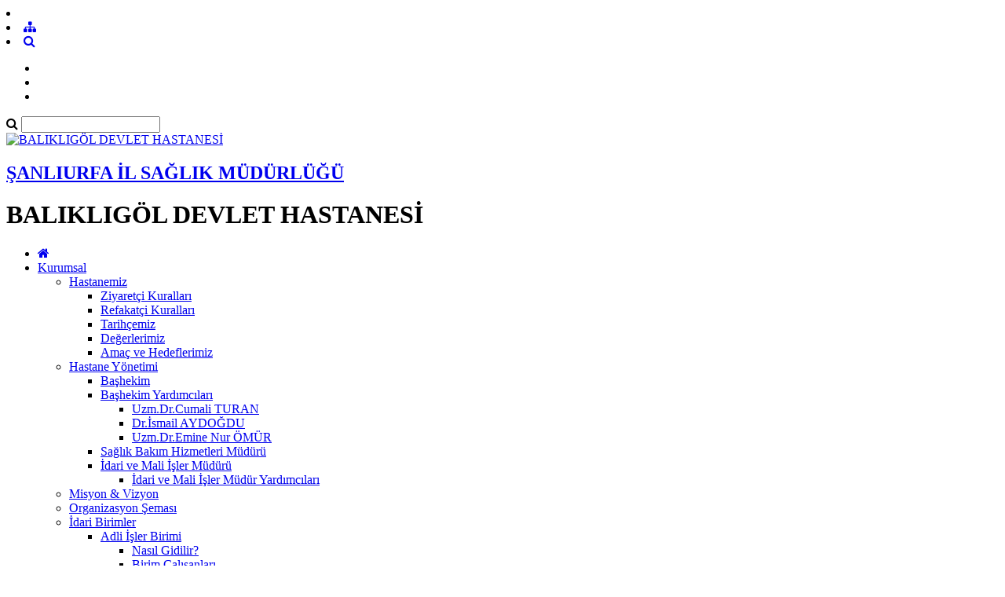

--- FILE ---
content_type: text/html; charset=utf-8
request_url: https://balikligoldh.saglik.gov.tr/TR-748901/birim-calisanlari.html
body_size: 17798
content:

<!DOCTYPE html>
<html lang="tr" xmlns="http://www.w3.org/1999/xhtml">
<head id="Head2"><title>
	Birim Çalışanları
</title><meta http-equiv="Content-Type" content="text/html; charset=UTF-8" /><meta http-equiv="X-UA-Compatible" content="IE=edge" /><meta name="viewport" content="width=device-width, initial-scale=1" />

	<meta name="description" content="BALIKLIGÖL DEVLET HASTANESİ" />
    <meta name="keywords" content="BALIKLIGÖL DEVLET HASTANESİ" />		
	
     
	<script src="https://dosyahastane.saglik.gov.tr/WebFiles/sablonlar/js/jquery.js" ></script>
	<script src="https://dosyahastane.saglik.gov.tr/WebFiles/sablonlar/js/bootsrap.js"></script>
	<script async src="https://www.googletagmanager.com/gtag/js?id=G-N3C2T24XEW"></script>
<script>
  window.dataLayer = window.dataLayer || [];
  function gtag(){dataLayer.push(arguments);}
  gtag('js', new Date());

  gtag('config', 'G-N3C2T24XEW');
</script>
 
	<link href="https://dosyahastane.saglik.gov.tr/WebFiles/logolar/logo-tr.png" rel="icon" type="image/png" />
	<link href="https://dosyahastane.saglik.gov.tr/WebFiles/sablonlar/css/plugin.css" rel="stylesheet"> 
	
	<link href="/Fonts/font-awesome.css" rel="stylesheet"> 
	<link href="https://dosyahastane.saglik.gov.tr/WebFiles/sablonlar/css/color/default.css" rel="stylesheet">
	
	</head>

<body>	
 
	
    <form method="post" action="/TR-748901/birim-calisanlari.html" id="form2">
<div class="aspNetHidden">
<input type="hidden" name="__EVENTTARGET" id="__EVENTTARGET" value="" />
<input type="hidden" name="__EVENTARGUMENT" id="__EVENTARGUMENT" value="" />
<input type="hidden" name="__VIEWSTATE" id="__VIEWSTATE" value="Ctu5+0cIXmgAFE93YnNtY+zFda41SOVTdu70Vh0uNWegoQHeN6qpomQfF11NVIq82Pcvg0LJBGeQ2aSeSf6w26K4YOU/WFe/Spe3GYsNsx4BQmG+E/xPy0PC2/u5Ij/gT/fziP4vzaIzsSNJwBiXwMb3vZaTSEbh59K0y43LbaU=" />
</div>

<script type="text/javascript">
//<![CDATA[
var theForm = document.forms['form2'];
if (!theForm) {
    theForm = document.form2;
}
function __doPostBack(eventTarget, eventArgument) {
    if (!theForm.onsubmit || (theForm.onsubmit() != false)) {
        theForm.__EVENTTARGET.value = eventTarget;
        theForm.__EVENTARGUMENT.value = eventArgument;
        theForm.submit();
    }
}
//]]>
</script>


<script src="/WebResource.axd?d=pynGkmcFUV13He1Qd6_TZH5_pUREkc6qxt8ene1Dk2-uENTlaz-ut951APlDIQ45vdKpAit-IEyJtByZ7Kr09A2&amp;t=638563380220000000" type="text/javascript"></script>


<script type="text/javascript">
//<![CDATA[
var wiy_page_data = {SiteAnah:3773,
	Anah:748901,
	DilAnah:1,
	Dil:'TR',
	AppUrl:'http://balikligoldh.saglik.gov.tr',
	AppPath:'/',
	KisaUrl:'!aya54'};

//]]>
</script>

<script src="/ScriptResource.axd?d=NJmAwtEo3Ipnlaxl6CMhvlU2xeTSqulgM2u9gOVB3nLKyrVRrxh3xLVDOhhPGq_OTBoc7sFbkt64XBtO5Q3UEZxoFqUnuHqA64tnmjFMpBVbOcTvMbd4-virqgsNhSKFql-i2z1htgna0ae1jwxwsGXkdMYXyvsY14sHjsA3jLw1&amp;t=ffffffffc820c398" type="text/javascript"></script>
<script src="/ScriptResource.axd?d=dwY9oWetJoJoVpgL6Zq8OF5r1xCVKWIbgG4QXd6UJuWY2Blppd3OPz3-f5xmwgVneCNrRtoFMnBfEX27P-Onk_ZXsqAsL7c8bio6ZMMsbGK74kvYRzVTEvCCaDZc-V3V5eQ0CTSn7r1GCaDZm0cUdHh2nYhz6uOJpuNj7x3SZTE1&amp;t=ffffffffc820c398" type="text/javascript"></script>
<div class="aspNetHidden">

	<input type="hidden" name="__VIEWSTATEGENERATOR" id="__VIEWSTATEGENERATOR" value="8D1365CC" />
</div>
        <script type="text/javascript">
//<![CDATA[
Sys.WebForms.PageRequestManager._initialize('ctl00$ScriptManager1', 'form2', [], [], [], 90, 'ctl00');
//]]>
</script>


        
	 
		<header>

			<div id="header-top">
				<div class="container">
					<div id="header-top-content">
					
						<div class="row">
							
							<div class="col-xl-6"> 
								<!-- SiteDilleri:1.0.0.0 -->		
							</div>
							
							<div class="col-xl-6"> 
								<!-- for mobiles -->
								<div class="mobile-top-menu"> 
									<nav class="navbar">  
										<li class="lang-engelliler-icin-mobiles"></li>
										<!-- SiteDilleri:1.0.0.0 --> 
										 <li><a href="/siteagaci"> <span class="fa fa-sitemap"> </span>  </a>   </li> 
										 <li><a class="search-button" href="#"> <i class="fa fa-search"> </i> </a> </li>
																					
									</nav>  
								</div>
						
								<nav class="navbar navbar-expand-lg top-menu-list">
									<ul class="navbar-nav">
										<li><a href="/?_Dil=1"> <span class="lang-homepage"> </span> </a> </li>
										<li class="lang-engelliler-icin"></li>
										<li> <a href="/siteagaci"> <span class="lang-site-map"> </span>  </a>   </li>  
									</ul>
								</nav>  
							
							</div>
						
						</div>
						
					</div>
				</div>
			</div>
			
			<section id="search-blog">
				<div class="container">
					<div class="form-group"> 
						<div id="search_form">
							<div class="input-group">
								<span class="input-group-addon"><i class="fa fa-search"></i></span>
								<input id="typeahead" type="text" name="query" class="form-control" onkeydown="searchs()">
								
								
								<a href="#" class="btn btn-primary search-button close-search"></a> 
							</div> 
							
						</div>
					</div>
				</div> 
			</section>	
			
			<div id="header-middle">
		 
				<div class="container">
					<div id="header-middle-content" class="hospital"> 
						
						<div id="logo"> 
							<a href="/?_Dil=1"> 
								<img src="https://dosyahastane.saglik.gov.tr/WebFiles/logolar/logo-tr.png" alt="BALIKLIGÖL DEVLET HASTANESİ"> 
							</a>
							<h2> 
								<a href="https://sanliurfaism.saglik.gov.tr" title="ŞANLIURFA İL SAĞLIK MÜDÜRLÜĞÜ" target="_blank">
									ŞANLIURFA İL SAĞLIK MÜDÜRLÜĞÜ  
								</a> 
							</h2>
							<h1> BALIKLIGÖL DEVLET HASTANESİ  </h1>  
							 
						</div>   
					</div>
				</div>
			
			</div>	
			 
			<div class="header-bottom">
				<div class="container"> 
					<div id="mainMenu">
						<nav class="nav">
							<ul data-type="navbar">
								
								<li class="home_page"><a href="/?_Dil=1"> <i class="fa fa-home"></i> </a> </li>
								<!-- SiteAgacDallar:1.0.0.0 -->
								 
										
									
									
										

													<li class="dropdown"><a href="/TR-123939/kurumsal.html"  > Kurumsal </a>
														
															
														
															<ul class="dropdown-menu animated fadeInDown">
																<!-- SiteAgacDallar:1.0.0.0 --> 
																	
																		<li class="dropdown-submenu"> <a href="/TR-125212/hastanemiz.html"  > Hastanemiz </a>
																			
																				
																			
																					<ul class="dropdown-menu"> 
																					   <!-- SiteAgacDallar:1.0.0.0 --> 
																								<li class=""> <a href="/TR-129177/ziyaretci-kurallari.html" > Ziyaretçi Kuralları  </a> 
																									<ul class="dropdown-menu">
																									<!-- SiteAgacDallar:1.0.0.0 -->	  
																									</ul> 
																								</li>
																							 
																								<li class=""> <a href="/TR-129179/refakatci-kurallari.html" > Refakatçi Kuralları  </a> 
																									<ul class="dropdown-menu">
																									<!-- SiteAgacDallar:1.0.0.0 -->	  
																									</ul> 
																								</li>
																							 
																								<li class=""> <a href="/TR-744088/tarihcemiz.html" > Tarihçemiz  </a> 
																									<ul class="dropdown-menu">
																									<!-- SiteAgacDallar:1.0.0.0 -->	  
																									</ul> 
																								</li>
																							 
																								<li class=""> <a href="/TR-744091/degerlerimiz.html" > Değerlerimiz  </a> 
																									<ul class="dropdown-menu">
																									<!-- SiteAgacDallar:1.0.0.0 -->	  
																									</ul> 
																								</li>
																							 
																								<li class=""> <a href="/TR-744094/amac-ve-hedeflerimiz.html" > Amaç ve Hedeflerimiz  </a> 
																									<ul class="dropdown-menu">
																									<!-- SiteAgacDallar:1.0.0.0 -->	  
																									</ul> 
																								</li>
																							
																					</ul> 
																				
																			
																			
																				
																		</li> 
																		
																	 
																	
																		<li class="dropdown-submenu"> <a href="/TR-744596/hastane-yonetimi.html"  > Hastane Yönetimi </a>
																			
																				
																			
																					<ul class="dropdown-menu"> 
																					   <!-- SiteAgacDallar:1.0.0.0 --> 
																								<li class=""> <a href="/TR-752942/bashekim.html" > Başhekim  </a> 
																									<ul class="dropdown-menu">
																									<!-- SiteAgacDallar:1.0.0.0 -->	  
																									</ul> 
																								</li>
																							 
																								<li class="dropdown-submenu"> <a href="/TR-752846/bashekim-yardimcilari.html" > Başhekim Yardımcıları  </a> 
																									<ul class="dropdown-menu">
																									<!-- SiteAgacDallar:1.0.0.0 --> 
																											<li>
																												<a href="/TR-757793/uzmdrcumali-turan.html"   title="Uzm.Dr.Cumali TURAN">
																													Uzm.Dr.Cumali TURAN 
																												</a> 
																											</li>
																										 
																											<li>
																												<a href="/TR-759901/drismail--aydogdu.html"   title="Dr.İsmail  AYDOĞDU">
																													Dr.İsmail  AYDOĞDU 
																												</a> 
																											</li>
																										 
																											<li>
																												<a href="/TR-765660/uzmdremine-nur-omur.html"   title="Uzm.Dr.Emine Nur ÖMÜR">
																													Uzm.Dr.Emine Nur ÖMÜR 
																												</a> 
																											</li>
																											  
																									</ul> 
																								</li>
																							 
																								<li class=""> <a href="/TR-129172/saglik-bakim-hizmetleri-muduru.html" > Sağlık Bakım Hizmetleri Müdürü  </a> 
																									<ul class="dropdown-menu">
																									<!-- SiteAgacDallar:1.0.0.0 -->	  
																									</ul> 
																								</li>
																							 
																								<li class="dropdown-submenu"> <a href="/TR-129174/idari-ve-mali-isler-muduru.html" > İdari ve Mali İşler Müdürü  </a> 
																									<ul class="dropdown-menu">
																									<!-- SiteAgacDallar:1.0.0.0 --> 
																											<li>
																												<a href="/TR-756031/idari-ve-mali-isler-mudur-yardimcilari.html"   title="İdari ve Mali İşler Müdür Yardımcıları">
																													İdari ve Mali İşler Müdür Yardımcıları 
																												</a> 
																											</li>
																											  
																									</ul> 
																								</li>
																							
																					</ul> 
																				
																			
																			
																				
																		</li> 
																		
																	 
																	
																		<li class=""> <a href="/TR-129180/misyon-amp-vizyon.html"  > Misyon &amp; Vizyon </a>
																			
																				
																			
																					<ul class="dropdown-menu"> 
																					   
																					</ul> 
																				
																			
																			
																				
																		</li> 
																		
																	 
																	
																		<li class=""> <a href="/TR-573061/organizasyon-semasi.html"  > Organizasyon Şeması </a>
																			
																				
																			
																					<ul class="dropdown-menu"> 
																					   
																					</ul> 
																				
																			
																			
																				
																		</li> 
																		
																	 
																	
																		<li class="dropdown-submenu"> <a href="/TR-744760/idari-birimler.html"  > İdari Birimler </a>
																			
																				
																			
																					<ul class="dropdown-menu"> 
																					   <!-- SiteAgacDallar:1.0.0.0 --> 
																								<li class="dropdown-submenu"> <a href="/TR-747841/adli-isler-birimi.html" > Adli İşler Birimi  </a> 
																									<ul class="dropdown-menu">
																									<!-- SiteAgacDallar:1.0.0.0 --> 
																											<li>
																												<a href="/TR-748077/nasil-gidilir.html"   title="Nasıl Gidilir?">
																													Nasıl Gidilir? 
																												</a> 
																											</li>
																										 
																											<li>
																												<a href="/TR-748078/birim-calisanlari.html"   title="Birim Çalışanları">
																													Birim Çalışanları 
																												</a> 
																											</li>
																										 
																											<li>
																												<a href="/TR-748079/ic-hat-telefon.html"   title="İç Hat Telefon">
																													İç Hat Telefon 
																												</a> 
																											</li>
																											  
																									</ul> 
																								</li>
																							 
																								<li class="dropdown-submenu"> <a href="/TR-747845/arsiv.html" > Arşiv  </a> 
																									<ul class="dropdown-menu">
																									<!-- SiteAgacDallar:1.0.0.0 --> 
																											<li>
																												<a href="/TR-748084/nasil-gidilir.html"   title="Nasıl Gidilir?">
																													Nasıl Gidilir? 
																												</a> 
																											</li>
																										 
																											<li>
																												<a href="/TR-748089/birim-calisanlari.html"   title="Birim Çalışanları">
																													Birim Çalışanları 
																												</a> 
																											</li>
																										 
																											<li>
																												<a href="/TR-748090/ic-hat-telefon.html"   title="İç Hat Telefon">
																													İç Hat Telefon 
																												</a> 
																											</li>
																											  
																									</ul> 
																								</li>
																							 
																								<li class="dropdown-submenu"> <a href="/TR-747846/ayniyat-birimi.html" > Ayniyat Birimi  </a> 
																									<ul class="dropdown-menu">
																									<!-- SiteAgacDallar:1.0.0.0 --> 
																											<li>
																												<a href="/TR-748092/nasil-gidilir.html"   title="Nasıl Gidilir?">
																													Nasıl Gidilir? 
																												</a> 
																											</li>
																										 
																											<li>
																												<a href="/TR-748095/birim-calisanlari.html"   title="Birim Çalışanları">
																													Birim Çalışanları 
																												</a> 
																											</li>
																										 
																											<li>
																												<a href="/TR-748096/ic-hat-telefon.html"   title="İç Hat Telefon">
																													İç Hat Telefon 
																												</a> 
																											</li>
																											  
																									</ul> 
																								</li>
																							 
																								<li class="dropdown-submenu"> <a href="/TR-756044/basin-halkla-iliskiler.html" > Basın Halkla İlişkiler  </a> 
																									<ul class="dropdown-menu">
																									<!-- SiteAgacDallar:1.0.0.0 --> 
																											<li>
																												<a href="/TR-756045/nasil-gidilir.html"   title="Nasıl Gidilir?">
																													Nasıl Gidilir? 
																												</a> 
																											</li>
																										 
																											<li>
																												<a href="/TR-756046/birim-calisani.html"   title="Birim Çalışanı">
																													Birim Çalışanı 
																												</a> 
																											</li>
																										 
																											<li>
																												<a href="/TR-756049/ic-hat-telefon.html"   title="İç Hat Telefon">
																													İç Hat Telefon 
																												</a> 
																											</li>
																											  
																									</ul> 
																								</li>
																							 
																								<li class="dropdown-submenu"> <a href="/TR-756541/bashekim-sekreterlik.html" > Başhekim Sekreterlik  </a> 
																									<ul class="dropdown-menu">
																									<!-- SiteAgacDallar:1.0.0.0 --> 
																											<li>
																												<a href="/TR-756542/nasil-gidilir.html"   title="Nasıl Gidilir?">
																													Nasıl Gidilir? 
																												</a> 
																											</li>
																										 
																											<li>
																												<a href="/TR-756543/birim-calisanlari.html"   title="Birim Çalışanları">
																													Birim Çalışanları 
																												</a> 
																											</li>
																										 
																											<li>
																												<a href="/TR-756544/ic-hat-telefon.html"   title="İç Hat Telefon">
																													İç Hat Telefon 
																												</a> 
																											</li>
																											  
																									</ul> 
																								</li>
																							 
																								<li class="dropdown-submenu"> <a href="/TR-747847/bilgi-islem-merkezi.html" > Bilgi İşlem Merkezi  </a> 
																									<ul class="dropdown-menu">
																									<!-- SiteAgacDallar:1.0.0.0 --> 
																											<li>
																												<a href="/TR-748098/nasil-gidilir.html"   title="Nasıl Gidilir?">
																													Nasıl Gidilir? 
																												</a> 
																											</li>
																										 
																											<li>
																												<a href="/TR-748100/birim-calisanlari.html"   title="Birim Çalışanları">
																													Birim Çalışanları 
																												</a> 
																											</li>
																										 
																											<li>
																												<a href="/TR-748101/ic-hat-telefon.html"   title="İç Hat Telefon">
																													İç Hat Telefon 
																												</a> 
																											</li>
																											  
																									</ul> 
																								</li>
																							 
																								<li class="dropdown-submenu"> <a href="/TR-754876/biyomedikal-birimi.html" > Biyomedikal Birimi  </a> 
																									<ul class="dropdown-menu">
																									<!-- SiteAgacDallar:1.0.0.0 --> 
																											<li>
																												<a href="/TR-754877/nasil-gidilir.html"   title="Nasıl Gidilir?">
																													Nasıl Gidilir? 
																												</a> 
																											</li>
																										 
																											<li>
																												<a href="/TR-754878/birim-calisanlari.html"   title="Birim Çalışanları">
																													Birim Çalışanları 
																												</a> 
																											</li>
																										 
																											<li>
																												<a href="/TR-754880/ic-hat-telefon.html"   title="İç Hat Telefon">
																													İç Hat Telefon 
																												</a> 
																											</li>
																											  
																									</ul> 
																								</li>
																							 
																								<li class="dropdown-submenu"> <a href="/TR-812046/cevre-ve-atik-yonetimi-birimi.html" > Çevre ve Atık Yönetimi Birimi  </a> 
																									<ul class="dropdown-menu">
																									<!-- SiteAgacDallar:1.0.0.0 --> 
																											<li>
																												<a href="/TR-812047/nasil-gidilir.html"   title="Nasıl Gidilir?">
																													Nasıl Gidilir? 
																												</a> 
																											</li>
																										 
																											<li>
																												<a href="/TR-812048/birim-calisanlari.html"   title="Birim Çalışanları">
																													Birim Çalışanları 
																												</a> 
																											</li>
																										 
																											<li>
																												<a href="/TR-812049/ic-hat-telefon.html"   title="İç Hat Telefon">
																													İç Hat Telefon 
																												</a> 
																											</li>
																											  
																									</ul> 
																								</li>
																							 
																								<li class="dropdown-submenu"> <a href="/TR-747913/disiplin-birimi.html" > Disiplin Birimi  </a> 
																									<ul class="dropdown-menu">
																									<!-- SiteAgacDallar:1.0.0.0 --> 
																											<li>
																												<a href="/TR-748130/nasil-gidilir.html"   title="Nasıl Gidilir?">
																													Nasıl Gidilir? 
																												</a> 
																											</li>
																										 
																											<li>
																												<a href="/TR-748131/birim-calisanlari.html"   title="Birim Çalışanları">
																													Birim Çalışanları 
																												</a> 
																											</li>
																										 
																											<li>
																												<a href="/TR-748133/ic-hat-telefon.html"   title="İç Hat Telefon">
																													İç Hat Telefon 
																												</a> 
																											</li>
																											  
																									</ul> 
																								</li>
																							 
																								<li class="dropdown-submenu"> <a href="/TR-747914/ek-odeme-doner-sermaye-birimi.html" > Ek Ödeme (Döner Sermaye) Birimi  </a> 
																									<ul class="dropdown-menu">
																									<!-- SiteAgacDallar:1.0.0.0 --> 
																											<li>
																												<a href="/TR-748136/nasil-gidilir.html"   title="Nasıl Gidilir?">
																													Nasıl Gidilir? 
																												</a> 
																											</li>
																										 
																											<li>
																												<a href="/TR-748139/birim-calisanlari.html"   title="Birim Çalışanları">
																													Birim Çalışanları 
																												</a> 
																											</li>
																										 
																											<li>
																												<a href="/TR-748140/ic-hat-telefon.html"   title="İç Hat Telefon">
																													İç Hat Telefon 
																												</a> 
																											</li>
																											  
																									</ul> 
																								</li>
																							
																					 
																						<li class="daha-fazlasi"><a href="/TR-744760/idari-birimler.html" title="İdari Birimler"> <span class="lang-read-more"></span>  <i class="fa fa-long-arrow-alt-right"></i></a></li>
																					
																					
																					</ul> 
																				
																			
																			
																				
																		</li> 
																		
																	 
																	
																		<li class="dropdown-submenu"> <a href="/TR-131854/kalite-yonetimi.html"  > Kalite Yönetimi </a>
																			
																				
																			
																					<ul class="dropdown-menu"> 
																					   <!-- SiteAgacDallar:1.0.0.0 --> 
																								<li class="dropdown-submenu"> <a href="/TR-572519/kalite-yonetim-birimi-calisanlari.html" > Kalite Yönetim Birimi Çalışanları  </a> 
																									<ul class="dropdown-menu">
																									<!-- SiteAgacDallar:1.0.0.0 --> 
																											<li>
																												<a href="/TR-767122/aslihan-yetkin.html"   title="Aslıhan YETKİN">
																													Aslıhan YETKİN 
																												</a> 
																											</li>
																										 
																											<li>
																												<a href="/TR-765618/merve-aydin.html"   title="Merve AYDIN">
																													Merve AYDIN 
																												</a> 
																											</li>
																										 
																											<li>
																												<a href="/TR-1313877/zehra-cakmak.html"   title="Zehra ÇAKMAK">
																													Zehra ÇAKMAK 
																												</a> 
																											</li>
																										 
																											<li>
																												<a href="/TR-1313880/ebru-yazturk.html"   title="Ebru YAZTÜRK">
																													Ebru YAZTÜRK 
																												</a> 
																											</li>
																											  
																									</ul> 
																								</li>
																							 
																								<li class=""> <a href="/TR-572619/kalite-birimi-organizasyon-semasi.html" > Kalite Birimi Organizasyon Şeması  </a> 
																									<ul class="dropdown-menu">
																									<!-- SiteAgacDallar:1.0.0.0 -->	  
																									</ul> 
																								</li>
																							 
																								<li class="dropdown-submenu"> <a href="/TR-148168/kalite-yonetim-biriminin-amaci-ve-gorev-alani.html" > Kalite Yönetim Biriminin Amacı ve Görev Alanı  </a> 
																									<ul class="dropdown-menu">
																									<!-- SiteAgacDallar:1.0.0.0 --> 
																											<li>
																												<a href="/TR-1313331/birim-faaliyetleri.html"   title="Birim Faaliyetleri">
																													Birim Faaliyetleri 
																												</a> 
																											</li>
																											  
																									</ul> 
																								</li>
																							 
																								<li class=""> <a href="/TR-375267/birim-kalite-ve-bolum-uyum-egitim-sorumlulari.html" > Birim Kalite ve Bölüm Uyum Eğitim Sorumluları  </a> 
																									<ul class="dropdown-menu">
																									<!-- SiteAgacDallar:1.0.0.0 -->	  
																									</ul> 
																								</li>
																							 
																								<li class=""> <a href="/TR-572620/oz-degerlendirme-plani.html" > Öz Değerlendirme Planı  </a> 
																									<ul class="dropdown-menu">
																									<!-- SiteAgacDallar:1.0.0.0 -->	  
																									</ul> 
																								</li>
																							 
																								<li class=""> <a href="/TR-572621/kurumsal-amac-ve-hedefler.html" > Kurumsal Amaç Ve Hedefler  </a> 
																									<ul class="dropdown-menu">
																									<!-- SiteAgacDallar:1.0.0.0 -->	  
																									</ul> 
																								</li>
																							 
																								<li class=""> <a href="/TR-572507/dis-kaynakli-dokumanlar.html" > Dış Kaynaklı Dökümanlar  </a> 
																									<ul class="dropdown-menu">
																									<!-- SiteAgacDallar:1.0.0.0 -->	  
																									</ul> 
																								</li>
																							 
																								<li class=""> <a href="/TR-572515/ekip-ve-kurullar.html" > Ekip Ve Kurullar  </a> 
																									<ul class="dropdown-menu">
																									<!-- SiteAgacDallar:1.0.0.0 -->	  
																									</ul> 
																								</li>
																							 
																								<li class=""> <a href="/TR-572516/hastanemizdeki-komisyonlar.html" > Hastanemizdeki Komisyonlar  </a> 
																									<ul class="dropdown-menu">
																									<!-- SiteAgacDallar:1.0.0.0 -->	  
																									</ul> 
																								</li>
																							 
																								<li class=""> <a href="/TR-572518/kalite-politikamiz.html" > Kalite Politikamız  </a> 
																									<ul class="dropdown-menu">
																									<!-- SiteAgacDallar:1.0.0.0 -->	  
																									</ul> 
																								</li>
																							
																					 
																						<li class="daha-fazlasi"><a href="/TR-131854/kalite-yonetimi.html" title="Kalite Yönetimi"> <span class="lang-read-more"></span>  <i class="fa fa-long-arrow-alt-right"></i></a></li>
																					
																					
																					</ul> 
																				
																			
																			
																				
																		</li> 
																		
																	 
																	
																		<li class="dropdown-submenu"> <a href="/TR-572509/egitim-birimi.html"  > Eğitim Birimi </a>
																			
																				
																			
																					<ul class="dropdown-menu"> 
																					   <!-- SiteAgacDallar:1.0.0.0 --> 
																								<li class=""> <a href="/TR-572511/egitim-hemsireleri.html" > Eğitim Hemşireleri  </a> 
																									<ul class="dropdown-menu">
																									<!-- SiteAgacDallar:1.0.0.0 -->	  
																									</ul> 
																								</li>
																							 
																								<li class=""> <a href="/TR-572512/egitim-kapsami-ve-amaci.html" > Eğitim Kapsamı Ve Amacı   </a> 
																									<ul class="dropdown-menu">
																									<!-- SiteAgacDallar:1.0.0.0 -->	  
																									</ul> 
																								</li>
																							 
																								<li class=""> <a href="/TR-572474/egitim-planimiz--genel-egitim-plani-.html" > Eğitim Planımız ( Genel Eğitim Planı )  </a> 
																									<ul class="dropdown-menu">
																									<!-- SiteAgacDallar:1.0.0.0 -->	  
																									</ul> 
																								</li>
																							 
																								<li class=""> <a href="/TR-572476/genel-uyum-egitim-sorumlulari.html" > Genel Uyum Eğitim Sorumluları  </a> 
																									<ul class="dropdown-menu">
																									<!-- SiteAgacDallar:1.0.0.0 -->	  
																									</ul> 
																								</li>
																							 
																								<li class=""> <a href="/TR-572471/bolum-uyum-egitim-sorumlulari.html" > Bölüm Uyum Eğitim Sorumluları  </a> 
																									<ul class="dropdown-menu">
																									<!-- SiteAgacDallar:1.0.0.0 -->	  
																									</ul> 
																								</li>
																							 
																								<li class=""> <a href="/TR-148179/egitim-komitesi.html" > Eğitim Komitesi  </a> 
																									<ul class="dropdown-menu">
																									<!-- SiteAgacDallar:1.0.0.0 -->	  
																									</ul> 
																								</li>
																							
																					</ul> 
																				
																			
																			
																				
																		</li> 
																		
																	 
																	
																		<li class=""> <a href="/TR-746085/projeler.html"  > Projeler </a>
																			
																				
																			
																					<ul class="dropdown-menu"> 
																					   
																					</ul> 
																				
																			
																			
																				
																		</li> 
																		
																	 
																	
																		<li class=""> <a href="/TR-746092/bilgi-guvenligi.html"  > Bilgi Güvenliği </a>
																			
																				
																			
																					<ul class="dropdown-menu"> 
																					   
																					</ul> 
																				
																			
																			
																				
																		</li> 
																		
																	 
																	
																		<li class=""> <a href="/TR-417905/tgap.html"  > TGAP </a>
																			
																				
																			
																					<ul class="dropdown-menu"> 
																					   
																					</ul> 
																				
																			
																			
																				
																		</li> 
																		
																	
																<li><a href="/TR-123939/kurumsal.html" title="Kurumsal"> <span class="menu-lang-read-more"></span></a></li>
															</ul>
														
														
													
													</li>
													
												
									 
									
								 
										
									
									
										

													<li class="dropdown">
													
														<a href="/TR-744117/hizmet-binalarimiz.html"  title="Hizmet Binalarımız"> Hizmet Binalarımız  </a>
														
														<!-- SiteAgacDallar:1.0.0.0 --><ul class="dropdown-menu animated fadeInDown">  
																	
																	<li class="dropdown-submenu"> 
																	  <a href="/TR-758456/cocuk-acil-servisi.html"  title="Çocuk Acil Servisi"> Çocuk Acil Servisi </a>
																		
																			
																			
																				<ul class="dropdown-menu"> 
																					
																					<!-- SiteAgacDallar:1.0.0.0 --> 
																								<li class="">
																								<a href="/TR-765114/cocuk-hastaliklari-yatakli-servis.html"   title="Çocuk Hastalıkları Yataklı Servis">
																									Çocuk Hastalıkları Yataklı Servis </a> 
																										
																								</li>
																							
																				
																				</ul> 
																			 
																			
																						 
																			
																		
																		
																	 </li>
																 
																	
																	<li class=""> 
																	  <a href="/TR-1275506/sanliurfa-haliliye-devtesti-semt-poliklinigi.html"  title="Şanlıurfa Haliliye Devteşti Semt Polikliniği"> Şanlıurfa Haliliye Devteşti Semt Polikliniği </a>
																		
																			
																			
																				<ul class="dropdown-menu"> 
																					
																					
																				
																				</ul> 
																			 
																			
																						 
																			
																		
																		
																	 </li>
																</ul>
													</li>
								
												
									 
									
								 
										
									
									
										

													<li class="dropdown">
													
														<a href="/TR-125213/tibbi-birimler.html"  title="Tıbbi Birimler"> Tıbbi Birimler  </a>
														
														<!-- SiteAgacDallar:1.0.0.0 --><ul class="dropdown-menu animated fadeInDown">  
																	
																	<li class="dropdown-submenu"> 
																	  <a href="/TR-746099/kliniklerimiz.html"  title="Kliniklerimiz"> Kliniklerimiz </a>
																		
																			
																			
																				<ul class="dropdown-menu"> 
																					
																					<!-- SiteAgacDallar:1.0.0.0 --> 
																								<li class="dropdown-submenu">
																								<a href="/TR-746104/acil-tip.html"   title="Acil Tıp">
																									Acil Tıp </a> 
																									<!-- SiteAgacDallar:1.0.0.0 --> <ul class="dropdown-menu">  
																													<li > <a href="/TR-747138/klinik-hakkinda.html"  title="Klinik Hakkında">
																														Klinik Hakkında </a> 
																													</li>
																												 
																													<li > <a href="/TR-747141/doktor-calisma-programi.html"  title="Doktor Çalışma Programı">
																														Doktor Çalışma Programı </a> 
																													</li>
																												 
																													<li > <a href="/TR-747142/klinikten-haberler.html"  title="Klinikten Haberler">
																														Klinikten Haberler </a> 
																													</li>
																												 
																													<li > <a href="/TR-747143/nasil-gidilir-.html"  title="Nasıl Gidilir ?">
																														Nasıl Gidilir ? </a> 
																													</li>
																												 
																													<li > <a href="/TR-747145/sikca-sorulan-sorular.html"  title="Sıkça Sorulan Sorular">
																														Sıkça Sorulan Sorular </a> 
																													</li>
																												 
																													<li > <a href="/TR-749025/doktorlarimiz.html"  title="Doktorlarımız">
																														Doktorlarımız </a> 
																													</li>
																												 </ul> 	
																								</li>
																							 
																								<li class="dropdown-submenu">
																								<a href="/TR-908896/aile-hekimligi.html"   title="Aile Hekimliği">
																									Aile Hekimliği </a> 
																									<!-- SiteAgacDallar:1.0.0.0 --> <ul class="dropdown-menu">  
																													<li > <a href="/TR-908897/doktorlarimiz.html"  title="Doktorlarımız">
																														Doktorlarımız </a> 
																													</li>
																												 
																													<li > <a href="/TR-1340499/klinik-hakinda.html"  title="Klinik Hakında ">
																														Klinik Hakında  </a> 
																													</li>
																												 
																													<li > <a href="/TR-1340512/sikca-sorulan-sorular.html"  title="Sıkça Sorulan Sorular">
																														Sıkça Sorulan Sorular </a> 
																													</li>
																												 </ul> 	
																								</li>
																							 
																								<li class="dropdown-submenu">
																								<a href="/TR-746105/anestezi.html"   title="Anestezi">
																									Anestezi </a> 
																									<!-- SiteAgacDallar:1.0.0.0 --> <ul class="dropdown-menu">  
																													<li > <a href="/TR-762055/klinikten-haberler.html"  title="Klinikten Haberler">
																														Klinikten Haberler </a> 
																													</li>
																												 
																													<li > <a href="/TR-762053/klinik-hakkinda.html"  title="Klinik Hakkında">
																														Klinik Hakkında </a> 
																													</li>
																												 
																													<li > <a href="/TR-752579/doktorlarimiz.html"  title="Doktorlarımız">
																														Doktorlarımız </a> 
																													</li>
																												 
																													<li > <a href="/TR-762063/nasil-gidilir.html"  title="Nasıl Gidilir?">
																														Nasıl Gidilir? </a> 
																													</li>
																												 
																													<li > <a href="/TR-762068/sikca-sorulan-sorular.html"  title="Sıkça Sorulan Sorular">
																														Sıkça Sorulan Sorular </a> 
																													</li>
																												 </ul> 	
																								</li>
																							 
																								<li class="dropdown-submenu">
																								<a href="/TR-746111/beyin-cerrahi.html"   title="Beyin Cerrahi">
																									Beyin Cerrahi </a> 
																									<!-- SiteAgacDallar:1.0.0.0 --> <ul class="dropdown-menu">  
																													<li > <a href="/TR-762114/klinik-hakkinda.html"  title="Klinik Hakkında">
																														Klinik Hakkında </a> 
																													</li>
																												 
																													<li > <a href="/TR-762130/klinikten-haberler.html"  title="Klinikten Haberler">
																														Klinikten Haberler </a> 
																													</li>
																												 
																													<li > <a href="/TR-762132/nasil-gidilir.html"  title="Nasıl Gidilir?">
																														Nasıl Gidilir? </a> 
																													</li>
																												 
																													<li > <a href="/TR-750774/doktorlarimiz.html"  title="Doktorlarımız">
																														Doktorlarımız </a> 
																													</li>
																												 
																													<li > <a href="/TR-762128/doktor-calisma-programi.html"  title="Doktor Çalışma Programı">
																														Doktor Çalışma Programı </a> 
																													</li>
																												 
																													<li > <a href="/TR-762134/sikca-sorulan-sorular.html"  title="Sıkça Sorulan Sorular">
																														Sıkça Sorulan Sorular </a> 
																													</li>
																												 </ul> 	
																								</li>
																							 
																								<li class="dropdown-submenu">
																								<a href="/TR-746117/cildiye.html"   title="Cildiye">
																									Cildiye </a> 
																									<!-- SiteAgacDallar:1.0.0.0 --> <ul class="dropdown-menu">  
																													<li > <a href="/TR-762261/klinik-hakkinda.html"  title="Klinik Hakkında">
																														Klinik Hakkında </a> 
																													</li>
																												 
																													<li > <a href="/TR-762269/klinikten-haberler.html"  title="Klinikten Haberler">
																														Klinikten Haberler </a> 
																													</li>
																												 
																													<li > <a href="/TR-762270/nasil-gidilir.html"  title="Nasıl Gidilir?">
																														Nasıl Gidilir? </a> 
																													</li>
																												 
																													<li > <a href="/TR-756536/doktorlarimiz.html"  title="Doktorlarımız">
																														Doktorlarımız </a> 
																													</li>
																												 
																													<li > <a href="/TR-762263/doktor-calisma-programi.html"  title="Doktor Çalışma Programı">
																														Doktor Çalışma Programı </a> 
																													</li>
																												 
																													<li > <a href="/TR-762274/sikca-sorulan-sorular.html"  title="Sıkça Sorulan Sorular">
																														Sıkça Sorulan Sorular </a> 
																													</li>
																												 </ul> 	
																								</li>
																							 
																								<li class="dropdown-submenu">
																								<a href="/TR-752595/cocuk-cerrahi.html"   title="Çocuk Cerrahi">
																									Çocuk Cerrahi </a> 
																									<!-- SiteAgacDallar:1.0.0.0 --> <ul class="dropdown-menu">  
																													<li > <a href="/TR-762386/klinik-hakkinda.html"  title="Klinik Hakkında">
																														Klinik Hakkında </a> 
																													</li>
																												 
																													<li > <a href="/TR-762389/klinikten-haberler.html"  title="Klinikten Haberler">
																														Klinikten Haberler </a> 
																													</li>
																												 
																													<li > <a href="/TR-762390/nasil-gidilir.html"  title="Nasıl Gidilir?">
																														Nasıl Gidilir? </a> 
																													</li>
																												 
																													<li > <a href="/TR-752598/doktorlarimiz.html"  title="Doktorlarımız">
																														Doktorlarımız </a> 
																													</li>
																												 
																													<li > <a href="/TR-762387/doktor-calisma-programi.html"  title="Doktor Çalışma Programı">
																														Doktor Çalışma Programı </a> 
																													</li>
																												 
																													<li > <a href="/TR-762391/sikca-sorulan-sorular.html"  title="Sıkça Sorulan Sorular">
																														Sıkça Sorulan Sorular </a> 
																													</li>
																												 </ul> 	
																								</li>
																							 
																								<li class="dropdown-submenu">
																								<a href="/TR-746121/cocuk-hastaliklari.html"   title="Çocuk Hastalıkları">
																									Çocuk Hastalıkları </a> 
																									<!-- SiteAgacDallar:1.0.0.0 --> <ul class="dropdown-menu">  
																													<li > <a href="/TR-762513/klinik-hakkinda.html"  title="Klinik Hakkında">
																														Klinik Hakkında </a> 
																													</li>
																												 
																													<li > <a href="/TR-762514/doktor-calisma-programi.html"  title="Doktor Çalışma Programı">
																														Doktor Çalışma Programı </a> 
																													</li>
																												 
																													<li > <a href="/TR-762521/klinikten-haberler.html"  title="Klinikten Haberler">
																														Klinikten Haberler </a> 
																													</li>
																												 
																													<li > <a href="/TR-762522/nasil-gidilir.html"  title="Nasıl Gidilir?">
																														Nasıl Gidilir? </a> 
																													</li>
																												 
																													<li > <a href="/TR-762526/sikca-sorulan-sorular.html"  title="Sıkça Sorulan Sorular">
																														Sıkça Sorulan Sorular </a> 
																													</li>
																												 
																													<li > <a href="/TR-747343/doktorlarimiz.html"  title="Doktorlarımız">
																														Doktorlarımız </a> 
																													</li>
																												 </ul> 	
																								</li>
																							 
																								<li class="dropdown-submenu">
																								<a href="/TR-1031215/cocuk-ve-ergen-ruh-sagligi-ve-hast.html"   title="Çocuk ve Ergen Ruh Sağlığı ve Hast.">
																									Çocuk ve Ergen Ruh Sağlığı ve Hast. </a> 
																									<!-- SiteAgacDallar:1.0.0.0 --> <ul class="dropdown-menu">  
																													<li > <a href="/TR-1031216/klinik-hakinda.html"  title="Klinik Hakında">
																														Klinik Hakında </a> 
																													</li>
																												 
																													<li > <a href="/TR-1031218/nasil-gidilir-.html"  title="Nasıl Gidilir ?">
																														Nasıl Gidilir ? </a> 
																													</li>
																												 
																													<li > <a href="/TR-1031219/sikca-sorulan-sorular.html"  title="Sıkça Sorulan Sorular ">
																														Sıkça Sorulan Sorular  </a> 
																													</li>
																												 
																													<li > <a href="/TR-1031222/klinik-haber.html"  title="Klinik Haber">
																														Klinik Haber </a> 
																													</li>
																												 
																													<li > <a href="/TR-1031224/doktorlarimiz.html"  title="Doktorlarımız">
																														Doktorlarımız </a> 
																													</li>
																												 </ul> 	
																								</li>
																							 
																								<li class="dropdown-submenu">
																								<a href="/TR-746127/dahiliye.html"   title="Dahiliye">
																									Dahiliye </a> 
																									<!-- SiteAgacDallar:1.0.0.0 --> <ul class="dropdown-menu">  
																													<li > <a href="/TR-762575/klinik-hakkinda.html"  title="Klinik Hakkında">
																														Klinik Hakkında </a> 
																													</li>
																												 
																													<li > <a href="/TR-762577/doktor-calisma-programi.html"  title="Doktor Çalışma Programı">
																														Doktor Çalışma Programı </a> 
																													</li>
																												 
																													<li > <a href="/TR-762582/klinikten-haberler.html"  title="Klinikten Haberler">
																														Klinikten Haberler </a> 
																													</li>
																												 
																													<li > <a href="/TR-762583/nasil-gidilir.html"  title="Nasıl Gidilir?">
																														Nasıl Gidilir? </a> 
																													</li>
																												 
																													<li > <a href="/TR-762587/sikca-sorulan-sorular.html"  title="Sıkça Sorulan Sorular">
																														Sıkça Sorulan Sorular </a> 
																													</li>
																												 
																													<li > <a href="/TR-750796/doktorlarimiz.html"  title="Doktorlarımız">
																														Doktorlarımız </a> 
																													</li>
																												 </ul> 	
																								</li>
																							 
																								<li class="dropdown-submenu">
																								<a href="/TR-746129/enfeksiyon-hastaliklari.html"   title="Enfeksiyon Hastalıkları">
																									Enfeksiyon Hastalıkları </a> 
																									<!-- SiteAgacDallar:1.0.0.0 --> <ul class="dropdown-menu">  
																													<li > <a href="/TR-762754/klinik-hakkinda.html"  title="Klinik Hakkında">
																														Klinik Hakkında </a> 
																													</li>
																												 
																													<li > <a href="/TR-762762/doktor-calisma-programi.html"  title="Doktor Çalışma Programı">
																														Doktor Çalışma Programı </a> 
																													</li>
																												 
																													<li > <a href="/TR-762764/klinikten-haberler.html"  title="Klinikten Haberler">
																														Klinikten Haberler </a> 
																													</li>
																												 
																													<li > <a href="/TR-762765/nasil-gidilir-.html"  title="Nasıl Gidilir ?">
																														Nasıl Gidilir ? </a> 
																													</li>
																												 
																													<li > <a href="/TR-762778/sikca-sorulan-sorular.html"  title="Sıkça Sorulan Sorular">
																														Sıkça Sorulan Sorular </a> 
																													</li>
																												 
																													<li > <a href="/TR-757854/doktorlarimiz.html"  title="Doktorlarımız">
																														Doktorlarımız </a> 
																													</li>
																												 </ul> 	
																								</li>
																							
																			
																				<li><a href="/TR-746099/kliniklerimiz.html" title="Kliniklerimiz"> <span class="menu-lang-read-more"></span></a></li>
																				
																				
																				</ul> 
																			 
																			
																						 
																			
																		
																		
																	 </li>
																 
																	
																	<li class="dropdown-submenu"> 
																	  <a href="/TR-755039/saglik-hizmetlerimiz.html"  title="Sağlık Hizmetlerimiz"> Sağlık Hizmetlerimiz </a>
																		
																			
																			
																				<ul class="dropdown-menu"> 
																					
																					<!-- SiteAgacDallar:1.0.0.0 --> 
																								<li class="dropdown-submenu">
																								<a href="/TR-755046/ameliyathane-unitesi.html"   title="Ameliyathane Ünitesi">
																									Ameliyathane Ünitesi </a> 
																									<!-- SiteAgacDallar:1.0.0.0 --> <ul class="dropdown-menu">  
																													<li > <a href="/TR-755075/birim-hakkinda.html"  title="Birim Hakkında">
																														Birim Hakkında </a> 
																													</li>
																												 
																													<li > <a href="/TR-755077/sikca-sorulan-sorular.html"  title="Sıkça Sorulan Sorular">
																														Sıkça Sorulan Sorular </a> 
																													</li>
																												 
																													<li > <a href="/TR-755083/nasil-gidilir-.html"  title="Nasıl Gidilir ?">
																														Nasıl Gidilir ? </a> 
																													</li>
																												 
																													<li > <a href="/TR-755085/ic-hat-telefon.html"  title="İç Hat Telefon">
																														İç Hat Telefon </a> 
																													</li>
																												 </ul> 	
																								</li>
																							 
																								<li class="dropdown-submenu">
																								<a href="/TR-755051/beslenme-ve-diyet-birimi.html"   title="Beslenme ve Diyet Birimi">
																									Beslenme ve Diyet Birimi </a> 
																									<!-- SiteAgacDallar:1.0.0.0 --> <ul class="dropdown-menu">  
																													<li > <a href="/TR-1263366/birim-hakinda.html"  title="Birim Hakında ">
																														Birim Hakında  </a> 
																													</li>
																												 
																													<li > <a href="/TR-1263368/birim-calisanlari.html"  title="Birim Çalışanları">
																														Birim Çalışanları </a> 
																													</li>
																												 
																													<li > <a href="/TR-1263369/nasil-gidilir.html"  title="Nasıl Gidilir">
																														Nasıl Gidilir </a> 
																													</li>
																												 
																													<li > <a href="/TR-1263371/ic-hat-telefon.html"  title="İç Hat Telefon">
																														İç Hat Telefon </a> 
																													</li>
																												 </ul> 	
																								</li>
																							 
																								<li class="dropdown-submenu">
																								<a href="/TR-755055/biyokimya-ve-mikrobiyoloji.html"   title="Biyokimya ve Mikrobiyoloji">
																									Biyokimya ve Mikrobiyoloji </a> 
																									<!-- SiteAgacDallar:1.0.0.0 --> <ul class="dropdown-menu">  
																													<li > <a href="/TR-755174/birim-hakkinda.html"  title="Birim Hakkında">
																														Birim Hakkında </a> 
																													</li>
																												 
																													<li > <a href="/TR-755177/nasil-gidilir.html"  title="Nasıl Gidilir?">
																														Nasıl Gidilir? </a> 
																													</li>
																												 
																													<li > <a href="/TR-755210/sikca-sorulan-sorular.html"  title="Sıkça Sorulan Sorular">
																														Sıkça Sorulan Sorular </a> 
																													</li>
																												 
																													<li > <a href="/TR-769115/doktorlarimiz.html"  title="Doktorlarımız">
																														Doktorlarımız </a> 
																													</li>
																												 </ul> 	
																								</li>
																							 
																								<li class="">
																								<a href="/TR-235957/cocuk-gelisimi-birimi.html"   title="Çocuk Gelişimi Birimi">
																									Çocuk Gelişimi Birimi </a> 
																										
																								</li>
																							 
																								<li class="dropdown-submenu">
																								<a href="/TR-755058/eczane.html"   title="Eczane">
																									Eczane </a> 
																									<!-- SiteAgacDallar:1.0.0.0 --> <ul class="dropdown-menu">  
																													<li > <a href="/TR-755255/birim-hakkinda.html"  title="Birim Hakkında">
																														Birim Hakkında </a> 
																													</li>
																												 
																													<li > <a href="/TR-769597/nasil-gidilir.html"  title="Nasıl Gidilir?">
																														Nasıl Gidilir? </a> 
																													</li>
																												 
																													<li > <a href="/TR-769601/ic-hat-telefon.html"  title="İç Hat Telefon">
																														İç Hat Telefon </a> 
																													</li>
																												 
																													<li > <a href="/TR-768081/hastane-ilac-deposu-calisanlari.html"  title="Hastane İlaç Deposu Çalışanları">
																														Hastane İlaç Deposu Çalışanları </a> 
																													</li>
																												 
																													<li > <a href="/TR-768966/servis-eczanesi-calisanlari.html"  title="Servis Eczanesi Çalışanları">
																														Servis Eczanesi Çalışanları </a> 
																													</li>
																												 
																													<li > <a href="/TR-768934/tibbi-sarf-deposu-calisanlari.html"  title="Tibbi Sarf Deposu Çalışanları">
																														Tibbi Sarf Deposu Çalışanları </a> 
																													</li>
																												 </ul> 	
																								</li>
																							 
																								<li class="dropdown-submenu">
																								<a href="/TR-757269/evde-saglik-hizmetleri.html"   title="Evde Sağlık Hizmetleri">
																									Evde Sağlık Hizmetleri </a> 
																									<!-- SiteAgacDallar:1.0.0.0 --> <ul class="dropdown-menu">  
																													<li > <a href="/TR-757276/klinik-hakkinda.html"  title="Klinik Hakkında">
																														Klinik Hakkında </a> 
																													</li>
																												 
																													<li > <a href="/TR-757285/klinikten-haberler.html"  title="Klinikten Haberler">
																														Klinikten Haberler </a> 
																													</li>
																												 
																													<li > <a href="/TR-757289/nasil-gidilir-.html"  title="Nasıl Gidilir ?">
																														Nasıl Gidilir ? </a> 
																													</li>
																												 
																													<li > <a href="/TR-757298/sikca-sorulan-sorular.html"  title="Sıkça Sorulan Sorular">
																														Sıkça Sorulan Sorular </a> 
																													</li>
																												 
																													<li > <a href="/TR-757376/doktorlarimiz.html"  title="Doktorlarımız">
																														Doktorlarımız </a> 
																													</li>
																												 </ul> 	
																								</li>
																							 
																								<li class="dropdown-submenu">
																								<a href="/TR-759277/fizik-tedavi-unitesi.html"   title="Fizik Tedavi Ünitesi">
																									Fizik Tedavi Ünitesi </a> 
																									<!-- SiteAgacDallar:1.0.0.0 --> <ul class="dropdown-menu">  
																													<li > <a href="/TR-759278/birim-hakkinda.html"  title="Birim Hakkında">
																														Birim Hakkında </a> 
																													</li>
																												 
																													<li > <a href="/TR-759279/nasil-gidilir.html"  title="Nasıl Gidilir?">
																														Nasıl Gidilir? </a> 
																													</li>
																												 
																													<li > <a href="/TR-759284/fizyoterapistlerimiz.html"  title="Fizyoterapistlerimiz">
																														Fizyoterapistlerimiz </a> 
																													</li>
																												 
																													<li > <a href="/TR-759290/ic-hat-telefon.html"  title="İç Hat Telefon">
																														İç Hat Telefon </a> 
																													</li>
																												 </ul> 	
																								</li>
																							 
																								<li class="dropdown-submenu">
																								<a href="/TR-747976/saglik-kurulu.html"   title="Sağlık Kurulu">
																									Sağlık Kurulu </a> 
																									<!-- SiteAgacDallar:1.0.0.0 --> <ul class="dropdown-menu">  
																													<li > <a href="/TR-773513/birim-hakkinda.html"  title="Birim Hakkında">
																														Birim Hakkında </a> 
																													</li>
																												 
																													<li > <a href="/TR-748870/nasil-gidilir.html"  title="Nasıl Gidilir?">
																														Nasıl Gidilir? </a> 
																													</li>
																												 
																													<li > <a href="/TR-748872/birim-calisanlari.html"  title="Birim Çalışanları">
																														Birim Çalışanları </a> 
																													</li>
																												 
																													<li > <a href="/TR-748873/ic-hat-telefon.html"  title="İç Hat Telefon">
																														İç Hat Telefon </a> 
																													</li>
																												 </ul> 	
																								</li>
																							 
																								<li class="dropdown-submenu">
																								<a href="/TR-755070/odyoloji.html"   title="Odyoloji">
																									Odyoloji </a> 
																									<!-- SiteAgacDallar:1.0.0.0 --> <ul class="dropdown-menu">  
																													<li > <a href="/TR-755274/birim-hakkinda.html"  title="Birim Hakkında">
																														Birim Hakkında </a> 
																													</li>
																												 
																													<li > <a href="/TR-759210/birim-calisanlari.html"  title="Birim Çalışanları">
																														Birim Çalışanları </a> 
																													</li>
																												 
																													<li > <a href="/TR-755276/nasil-gidilir.html"  title="Nasıl Gidilir?">
																														Nasıl Gidilir? </a> 
																													</li>
																												 
																													<li > <a href="/TR-755279/ic-hat-telefon.html"  title="İç Hat Telefon">
																														İç Hat Telefon </a> 
																													</li>
																												 </ul> 	
																								</li>
																							 
																								<li class="dropdown-submenu">
																								<a href="/TR-755073/patoloji.html"   title="Patoloji">
																									Patoloji </a> 
																									<!-- SiteAgacDallar:1.0.0.0 --> <ul class="dropdown-menu">  
																													<li > <a href="/TR-755319/birim-hakkinda.html"  title="Birim Hakkında">
																														Birim Hakkında </a> 
																													</li>
																												 
																													<li > <a href="/TR-755322/nasil-gidilir.html"  title="Nasıl Gidilir?">
																														Nasıl Gidilir? </a> 
																													</li>
																												 
																													<li > <a href="/TR-755324/sikca-sorulan-sorular.html"  title="Sıkça Sorulan Sorular">
																														Sıkça Sorulan Sorular </a> 
																													</li>
																												 
																													<li > <a href="/TR-755326/doktorlarimiz.html"  title="Doktorlarımız">
																														Doktorlarımız </a> 
																													</li>
																												 
																													<li > <a href="/TR-755327/ic-hat-telefon.html"  title="İç Hat Telefon">
																														İç Hat Telefon </a> 
																													</li>
																												 </ul> 	
																								</li>
																							
																			
																				<li><a href="/TR-755039/saglik-hizmetlerimiz.html" title="Sağlık Hizmetlerimiz"> <span class="menu-lang-read-more"></span></a></li>
																				
																				
																				</ul> 
																			 
																			
																						 
																			
																		
																		
																	 </li>
																 
																	
																	<li class="dropdown-submenu"> 
																	  <a href="/TR-162507/ozellikli-birimler.html"  title="Özellikli Birimler"> Özellikli Birimler </a>
																		
																			
																			
																				<ul class="dropdown-menu"> 
																					
																					<!-- SiteAgacDallar:1.0.0.0 --> 
																								<li class="">
																								<a href="/TR-132556/sistoskopi-ve-uroflowmetri-unitesi.html"   title="Sistoskopi Ve Üroflowmetri Ünitesi">
																									Sistoskopi Ve Üroflowmetri Ünitesi </a> 
																										
																								</li>
																							 
																								<li class="">
																								<a href="/TR-132543/endoskopi-unitesi.html"   title="Endoskopi Ünitesi">
																									Endoskopi Ünitesi </a> 
																										
																								</li>
																							 
																								<li class="">
																								<a href="/TR-132557/elektrofizyoloji-laboratuvari-emg-eeg.html"   title="Elektrofizyoloji Laboratuvarı (EMG-EEG)">
																									Elektrofizyoloji Laboratuvarı (EMG-EEG) </a> 
																										
																								</li>
																							
																				
																				</ul> 
																			 
																			
																						 
																			
																		
																		
																	 </li>
																</ul>
													</li>
								
												
									 
									
								 
										
									
									
										

													<li class="dropdown">
													
														<a href="/TR-744561/yonlendirme.html"  title="Yönlendirme"> Yönlendirme  </a>
														
														<!-- SiteAgacDallar:1.0.0.0 --><ul class="dropdown-menu animated fadeInDown">  
																	
																	<li class="dropdown-submenu"> 
																	  <a href="/TR-746553/hasta-rehberi.html"  title="Hasta Rehberi"> Hasta Rehberi </a>
																		
																			
																			
																				<ul class="dropdown-menu"> 
																					
																					<!-- SiteAgacDallar:1.0.0.0 --> 
																								<li class="">
																								<a href="/TR-746568/nasil-randevu-alinir.html"   title="Nasıl Randevu Alınır?">
																									Nasıl Randevu Alınır? </a> 
																										
																								</li>
																							 
																								<li class="dropdown-submenu">
																								<a href="/TR-746569/ziyaret-saatleri-ve-kurallari.html"   title="Ziyaret Saatleri ve Kuralları">
																									Ziyaret Saatleri ve Kuralları </a> 
																									<!-- SiteAgacDallar:1.0.0.0 --> <ul class="dropdown-menu">  
																													<li > <a href="/TR-746571/yogun-bakim-hasta-yakinlarinin-bilgilendirilme-kurallari.html"  title="Yoğun Bakım Hasta Yakınlarının Bilgilendirilme Kuralları">
																														Yoğun Bakım Hasta Yakınlarının Bilgilendirilme Kuralları </a> 
																													</li>
																												 </ul> 	
																								</li>
																							 
																								<li class="">
																								<a href="/TR-746573/nasil-muayene-olurum.html"   title="Nasıl Muayene Olurum?">
																									Nasıl Muayene Olurum? </a> 
																										
																								</li>
																							 
																								<li class="">
																								<a href="/TR-746574/muayene-saatleri.html"   title="Muayene Saatleri">
																									Muayene Saatleri </a> 
																										
																								</li>
																							 
																								<li class="">
																								<a href="/TR-746575/hasta---calisan-haklari-ve-sorumluluklari.html"   title="Hasta - Çalışan Hakları ve Sorumlulukları">
																									Hasta - Çalışan Hakları ve Sorumlulukları </a> 
																										
																								</li>
																							 
																								<li class="">
																								<a href="/TR-746578/engelli-rehberi.html"   title="Engelli Rehberi">
																									Engelli Rehberi </a> 
																										
																								</li>
																							 
																								<li class="">
																								<a href="/TR-746580/saglik-kurulu-basvurusu.html"   title="Sağlık Kurulu Başvurusu">
																									Sağlık Kurulu Başvurusu </a> 
																										
																								</li>
																							 
																								<li class="">
																								<a href="/TR-746582/refakat-politikamiz-ve-refakatci-kurallari.html"   title="Refakat Politikamız ve Refakatçi Kuralları">
																									Refakat Politikamız ve Refakatçi Kuralları </a> 
																										
																								</li>
																							 
																								<li class="">
																								<a href="/TR-746583/nobetci-eczaneler.html"   title="Nöbetçi Eczaneler">
																									Nöbetçi Eczaneler </a> 
																										
																								</li>
																							 
																								<li class="">
																								<a href="/TR-746584/anlasmali-kurumlar.html"   title="Anlaşmalı Kurumlar">
																									Anlaşmalı Kurumlar </a> 
																										
																								</li>
																							
																			
																				<li><a href="/TR-746553/hasta-rehberi.html" title="Hasta Rehberi"> <span class="menu-lang-read-more"></span></a></li>
																				
																				
																				</ul> 
																			 
																			
																						 
																			
																		
																		
																	 </li>
																 
																	
																	<li class=""> 
																	  <a href="/TR-746558/randevu-al.html"  title="Randevu Al"> Randevu Al </a>
																		
																			
																			
																				<ul class="dropdown-menu"> 
																					
																					
																				
																				</ul> 
																			 
																			
																						 
																			
																		
																		
																	 </li>
																 
																	
																	<li class=""> 
																	  <a href="/TR-759409/laboratuvar-tetkik-sonuclari.html"  title="Laboratuvar Tetkik Sonuçları"> Laboratuvar Tetkik Sonuçları </a>
																		
																			
																			
																				<ul class="dropdown-menu"> 
																					
																					
																				
																				</ul> 
																			 
																			
																						 
																			
																		
																		
																	 </li>
																 
																	
																	<li class=""> 
																	  <a href="/TR-746561/radyoloji-rapor-sonuclari.html"  title="Radyoloji Rapor Sonuçları"> Radyoloji Rapor Sonuçları </a>
																		
																			
																			
																				<ul class="dropdown-menu"> 
																					
																					
																				
																				</ul> 
																			 
																			
																						 
																			
																		
																		
																	 </li>
																 
																	
																	<li class=""> 
																	  <a href="/TR-754872/aylik-personel-yemek-listesi.html"  title="Aylık Personel Yemek Listesi"> Aylık Personel Yemek Listesi </a>
																		
																			
																			
																				<ul class="dropdown-menu"> 
																					
																					
																				
																				</ul> 
																			 
																			
																						 
																			
																		
																		
																	 </li>
																</ul>
													</li>
								
												
									 
									
								 
										
									
									
										

													<li class="dropdown">
													
														<a href="/TR-126027/iletisim-amp-ulasim.html"  title="İletişim &amp; Ulaşım"> İletişim &amp; Ulaşım  </a>
														
														<!-- SiteAgacDallar:1.0.0.0 --><ul class="dropdown-menu animated fadeInDown">  
																	
																	<li class="dropdown-submenu"> 
																	  <a href="/TR-746609/oneri-ve-gorusleriniz.html"  title="Öneri ve Görüşleriniz"> Öneri ve Görüşleriniz </a>
																		
																			
																			
																				<ul class="dropdown-menu"> 
																					
																					<!-- SiteAgacDallar:1.0.0.0 --> 
																								<li class="">
																								<a href="/TR-153005/calisan-gorus-ve-oneri-formu.html"   title="Çalışan Görüş ve Öneri Formu">
																									Çalışan Görüş ve Öneri Formu </a> 
																										
																								</li>
																							 
																								<li class="">
																								<a href="/TR-1366478/calisan-yonetim-gorusme-talebi.html"   title="Çalışan-Yönetim Görüşme Talebi">
																									Çalışan-Yönetim Görüşme Talebi </a> 
																										
																								</li>
																							 
																								<li class="">
																								<a href="/TR-1366462/genel-bilgi-ve-iletisim-formu.html"   title="Genel Bilgi ve İletişim Formu">
																									Genel Bilgi ve İletişim Formu </a> 
																										
																								</li>
																							 
																								<li class="">
																								<a href="/TR-153002/hasta-gorus-ve-oneri-formu.html"   title="Hasta Görüş ve Öneri Formu">
																									Hasta Görüş ve Öneri Formu </a> 
																										
																								</li>
																							 
																								<li class="">
																								<a href="/TR-746631/istenmeyen-olay-bildirim-formu.html"   title="İstenmeyen Olay Bildirim Formu">
																									İstenmeyen Olay Bildirim Formu </a> 
																										
																								</li>
																							
																				
																				</ul> 
																			 
																			
																						 
																			
																		
																		
																	 </li>
																 
																	
																	<li class="dropdown-submenu"> 
																	  <a href="/TR-746637/ulasim.html"  title="Ulaşım"> Ulaşım </a>
																		
																			
																			
																				<ul class="dropdown-menu"> 
																					
																					<!-- SiteAgacDallar:1.0.0.0 --> 
																								<li class="">
																								<a href="/TR-746638/nasil-gidilir.html"   title="Nasıl Gidilir?">
																									Nasıl Gidilir? </a> 
																										
																								</li>
																							 
																								<li class="">
																								<a href="/TR-776831/harita.html"   title="Harita">
																									Harita </a> 
																										
																								</li>
																							 
																								<li class="dropdown-submenu">
																								<a href="/TR-746640/otopark-alanlari.html"   title="Otopark Alanları">
																									Otopark Alanları </a> 
																									<!-- SiteAgacDallar:1.0.0.0 --> <ul class="dropdown-menu">  
																													<li > <a href="/TR-1275597/hasta-ve-hasta-yakinlari-otopark.html"  title="Hasta ve Hasta Yakınları Otopark">
																														Hasta ve Hasta Yakınları Otopark </a> 
																													</li>
																												 
																													<li > <a href="/TR-1275598/hastane-personel--otopark.html"  title="Hastane Personel  Otopark">
																														Hastane Personel  Otopark </a> 
																													</li>
																												 </ul> 	
																								</li>
																							 
																								<li class="dropdown-submenu">
																								<a href="/TR-746644/halk-otobusu-guzergah-ve-durak-bilgileri.html"   title="Halk Otobüsü Güzergah ve Durak Bilgileri">
																									Halk Otobüsü Güzergah ve Durak Bilgileri </a> 
																									<!-- SiteAgacDallar:1.0.0.0 --> <ul class="dropdown-menu">  
																													<li > <a href="/TR-1275586/iletisim-amp-ulasim.html"  title="İletişim &amp; Ulaşım">
																														İletişim &amp; Ulaşım </a> 
																													</li>
																												 </ul> 	
																								</li>
																							
																				
																				</ul> 
																			 
																			
																						 
																			
																		
																		
																	 </li>
																 
																	
																	<li class=""> 
																	  <a href="/TR-746648/telefon-rehberi.html"  title="Telefon Rehberi"> Telefon Rehberi </a>
																		
																			
																			
																				<ul class="dropdown-menu"> 
																					
																					
																				
																				</ul> 
																			 
																			
																						 
																			
																		
																		
																	 </li>
																 
																	
																	<li class="dropdown-submenu"> 
																	  <a href="/TR-746649/sik-sorulan-sorular.html"  title="Sık Sorulan Sorular"> Sık Sorulan Sorular </a>
																		
																			
																			
																				<ul class="dropdown-menu"> 
																					
																					<!-- SiteAgacDallar:1.0.0.0 --> 
																								<li class="">
																								<a href="/TR-770480/nasil-muayene-olurum.html"   title="Nasıl Muayene Olurum?">
																									Nasıl Muayene Olurum? </a> 
																										
																								</li>
																							 
																								<li class="">
																								<a href="/TR-770496/hastanenizde-hangi-saglik-hizmetleri-sunulmaktadir.html"   title="Hastanenizde Hangi Sağlık Hizmetleri Sunulmaktadır?">
																									Hastanenizde Hangi Sağlık Hizmetleri Sunulmaktadır? </a> 
																										
																								</li>
																							 
																								<li class="">
																								<a href="/TR-770499/muayene-olmak-icin-gereken-evraklar-nelerdir.html"   title="Muayene Olmak İçin Gereken Evraklar Nelerdir?">
																									Muayene Olmak İçin Gereken Evraklar Nelerdir? </a> 
																										
																								</li>
																							 
																								<li class="">
																								<a href="/TR-770506/nasil-muayene-olurum.html"   title="Nasıl Muayene Olurum?">
																									Nasıl Muayene Olurum? </a> 
																										
																								</li>
																							 
																								<li class="">
																								<a href="/TR-770513/onceligi-olan-hastalar-kimlerdir.html"   title="Önceliği Olan Hastalar Kimlerdir?">
																									Önceliği Olan Hastalar Kimlerdir? </a> 
																										
																								</li>
																							 
																								<li class="">
																								<a href="/TR-770525/tahlil-sonuclarini-nasil-ogrenebilirim.html"   title="Tahlil Sonuçlarını Nasıl Öğrenebilirim?">
																									Tahlil Sonuçlarını Nasıl Öğrenebilirim? </a> 
																										
																								</li>
																							 
																								<li class="">
																								<a href="/TR-770529/yatissevk-ve-taburcu-islemleri-nasil-yapilir.html"   title="Yatış,Sevk ve Taburcu İşlemleri Nasıl Yapılır?">
																									Yatış,Sevk ve Taburcu İşlemleri Nasıl Yapılır? </a> 
																										
																								</li>
																							 
																								<li class="">
																								<a href="/TR-770541/hastanenizde-pcr-testi-yapiliyor-mu.html"   title="Hastanenizde PCR Testi Yapılıyor mu?">
																									Hastanenizde PCR Testi Yapılıyor mu? </a> 
																										
																								</li>
																							 
																								<li class="">
																								<a href="/TR-770550/hastanenizde-covid-19-asisi-yapiliyormu.html"   title="Hastanenizde COVİD-19 Aşısı Yapılıyormu?">
																									Hastanenizde COVİD-19 Aşısı Yapılıyormu? </a> 
																										
																								</li>
																							 
																								<li class="">
																								<a href="/TR-770573/hastanenizin-adres-bilgilerine-nasil-ulasabiliriz.html"   title="Hastanenizin Adres Bilgilerine Nasıl Ulaşabiliriz?">
																									Hastanenizin Adres Bilgilerine Nasıl Ulaşabiliriz? </a> 
																										
																								</li>
																							
																			
																				<li><a href="/TR-746649/sik-sorulan-sorular.html" title="Sık Sorulan Sorular"> <span class="menu-lang-read-more"></span></a></li>
																				
																				
																				</ul> 
																			 
																			
																						 
																			
																		
																		
																	 </li>
																 
																	
																	<li class=""> 
																	  <a href="/TR-746657/saglik-takvimi-2025.html"  title="Sağlık Takvimi 2025"> Sağlık Takvimi 2025 </a>
																		
																			
																			
																				<ul class="dropdown-menu"> 
																					
																					
																				
																				</ul> 
																			 
																			
																						 
																			
																		
																		
																	 </li>
																</ul>
													</li>
								
												
									 
									
								 
										
									
									
										

													<li class="dropdown">
													
														<a href="/TR-744573/dijital-medya.html"  title="Dijital Medya"> Dijital Medya  </a>
														
														<!-- SiteAgacDallar:1.0.0.0 --><ul class="dropdown-menu animated fadeInDown">  
																	
																	<li class="dropdown-submenu"> 
																	  <a href="/TR-746651/medyada-biz.html"  title="Medyada Biz"> Medyada Biz </a>
																		
																			
																			
																				<ul class="dropdown-menu"> 
																					
																					<!-- SiteAgacDallar:1.0.0.0 --> 
																								<li class="">
																								<a href="/TR-826100/balikligol-devlet-hastanesinde-basarili-operasyon.html"   title="Balıklıgöl Devlet Hastanesinde Başarılı Operasyon.">
																									Balıklıgöl Devlet Hastanesinde Başarılı Operasyon. </a> 
																										
																								</li>
																							 
																								<li class="">
																								<a href="/TR-787585/nefes-darligi-oksuruk-varsa-mutlaka-doktora-basvurun.html"   title="NEFES DARLIĞI ÖKSÜRÜK VARSA MUTLAKA DOKTORA BAŞVURUN">
																									NEFES DARLIĞI ÖKSÜRÜK VARSA MUTLAKA DOKTORA BAŞVURUN </a> 
																										
																								</li>
																							 
																								<li class="">
																								<a href="/TR-769936/balikligol-devlet-hastanmizde-bir-ilk-daha-ileri-duzey-girtlak-kanseri-ameliyati-gerceklestirildi.html"   title="Balıklıgöl Devlet Hastanmizde Bir İlk daha, İleri Düzey Gırtlak Kanseri Ameliyatı Gerçekleştirildi.">
																									Balıklıgöl Devlet Hastanmizde Bir İlk daha, İleri Düzey Gırtlak Kanseri Ameliyatı Gerçekleştirildi. </a> 
																										
																								</li>
																							 
																								<li class="">
																								<a href="/TR-768020/hayir-sever-is-adami-yusuf-avci-ve-esi-tarafindan-dahilye-ve-ortopedi-yatakli-servisi-revize-edildi.html"   title="Hayır sever iş adamı Yusuf AVCI ve Eşi tarafından Dahilye ve Ortopedi yataklı servisi revize edildi">
																									Hayır sever iş adamı Yusuf AVCI ve Eşi tarafından Dahilye ve Ortopedi yataklı servisi revize edildi </a> 
																										
																								</li>
																							 
																								<li class="">
																								<a href="/TR-768014/balikligol-devlet-hastaneside-yangin-tatbikati-gercegini-aratmadi.html"   title="Balıklıgöl Devlet Hastaneside yangın tatbikatı Gerçeğini Aratmadı">
																									Balıklıgöl Devlet Hastaneside yangın tatbikatı Gerçeğini Aratmadı </a> 
																										
																								</li>
																							 
																								<li class="">
																								<a href="/TR-768010/balikligol-devlet-hastanesi-yatakli-servisleri-revize-edilerek-otel-konforunda-hizmet-veriyor.html"   title="Balıklıgöl Devlet Hastanesi Yataklı Servisleri Revize edilerek otel konforunda hizmet veriyor">
																									Balıklıgöl Devlet Hastanesi Yataklı Servisleri Revize edilerek otel konforunda hizmet veriyor </a> 
																										
																								</li>
																							 
																								<li class="">
																								<a href="/TR-768002/uzmanlar-uyariyor-goz-kuruluguna-dikkat.html"   title="Uzmanlar uyarıyor Göz Kuruluğuna Dikkat">
																									Uzmanlar uyarıyor Göz Kuruluğuna Dikkat </a> 
																										
																								</li>
																							 
																								<li class="">
																								<a href="/TR-767991/balikligol-devlet-hastanesi-fizik-tedavi-unitesinde-gunde-150-hasta-hizmet-aliyor.html"   title="Balıklıgöl Devlet Hastanesi Fizik Tedavi Ünitesinde Günde 150 Hasta Hizmet Alıyor.">
																									Balıklıgöl Devlet Hastanesi Fizik Tedavi Ünitesinde Günde 150 Hasta Hizmet Alıyor. </a> 
																										
																								</li>
																							 
																								<li class="">
																								<a href="/TR-767983/yaslilar-haftasinda-yaslilar-evlerinde-ziyaret-edildi.html"   title="Yaşlılar Haftasında Yaşlılar Evlerinde ziyaret edildi.">
																									Yaşlılar Haftasında Yaşlılar Evlerinde ziyaret edildi. </a> 
																										
																								</li>
																							 
																								<li class="">
																								<a href="/TR-767972/vertigo-hastaligi-vertigo-belitileri-ve-vertigo-tedavisi.html"   title="Vertigo hastalığı, Vertigo belitileri ve Vertigo tedavisi">
																									Vertigo hastalığı, Vertigo belitileri ve Vertigo tedavisi </a> 
																										
																								</li>
																							
																			
																				<li><a href="/TR-746651/medyada-biz.html" title="Medyada Biz"> <span class="menu-lang-read-more"></span></a></li>
																				
																				
																				</ul> 
																			 
																			
																						 
																			
																		
																		
																	 </li>
																 
																	
																	<li class="dropdown-submenu"> 
																	  <a href="/TR-746663/videolarimiz.html"  title="Videolarımız"> Videolarımız </a>
																		
																			
																			
																				<ul class="dropdown-menu"> 
																					
																					<!-- SiteAgacDallar:1.0.0.0 --> 
																								<li class="">
																								<a href="/TR-757818/balikligol-devlet-hastanesi-cocuk-hastaliklari-uzmsibelnur-doganturk-rota-viruse-dikkatleri-cekti.html"   title="Balıklıgöl Devlet Hastanesi Çocuk Hastalıkları Uzm.Sibelnur DOĞANTÜRK rota virüse dikkatleri çekti.">
																									Balıklıgöl Devlet Hastanesi Çocuk Hastalıkları Uzm.Sibelnur DOĞANTÜRK rota virüse dikkatleri çekti. </a> 
																										
																								</li>
																							 
																								<li class="">
																								<a href="/TR-791485/inme-rahatsizligi-basariyla-tedavi-ediliyor.html"   title="İnme rahatsızlığı başarıyla tedavi ediliyor.">
																									İnme rahatsızlığı başarıyla tedavi ediliyor. </a> 
																										
																								</li>
																							 
																								<li class="">
																								<a href="/TR-791486/vertigo-hastaligi-vertigo-belitileri-ve-vertigo-tedavisi.html"   title="Vertigo hastalığı, Vertigo belitileri ve Vertigo tedavisi">
																									Vertigo hastalığı, Vertigo belitileri ve Vertigo tedavisi </a> 
																										
																								</li>
																							 
																								<li class="">
																								<a href="/TR-791487/yaslilar-haftasinda-yaslilar-evlerinde-ziyaret-edildi.html"   title="Yaşlılar Haftasında Yaşlılar Evlerinde ziyaret edildi.">
																									Yaşlılar Haftasında Yaşlılar Evlerinde ziyaret edildi. </a> 
																										
																								</li>
																							 
																								<li class="">
																								<a href="/TR-791488/balikligol-devlet-hastanesi-fizik-tedavi-unitesinde-gunde-150-hasta-hizmet-aliyor.html"   title="Balıklıgöl Devlet Hastanesi Fizik Tedavi Ünitesinde Günde 150 Hasta Hizmet Alıyor.">
																									Balıklıgöl Devlet Hastanesi Fizik Tedavi Ünitesinde Günde 150 Hasta Hizmet Alıyor. </a> 
																										
																								</li>
																							 
																								<li class="">
																								<a href="/TR-791489/uzmanlar-uyariyor-goz-kuruluguna-dikkat.html"   title="Uzmanlar uyarıyor Göz Kuruluğuna Dikkat">
																									Uzmanlar uyarıyor Göz Kuruluğuna Dikkat </a> 
																										
																								</li>
																							 
																								<li class="">
																								<a href="/TR-791491/balikligol-devlet-hastanesi-yatakli-servisleri-revize-edilerek-otel-konforunda-hizmet-veriyor.html"   title="Balıklıgöl Devlet Hastanesi Yataklı Servisleri Revize edilerek otel konforunda hizmet veriyor">
																									Balıklıgöl Devlet Hastanesi Yataklı Servisleri Revize edilerek otel konforunda hizmet veriyor </a> 
																										
																								</li>
																							 
																								<li class="">
																								<a href="/TR-791493/balikligol-devlet-hastaneside-yangin-tatbikati-gercegini-aratmadi.html"   title="Balıklıgöl Devlet Hastaneside yangın tatbikatı Gerçeğini Aratmadı">
																									Balıklıgöl Devlet Hastaneside yangın tatbikatı Gerçeğini Aratmadı </a> 
																										
																								</li>
																							 
																								<li class="">
																								<a href="/TR-791494/hayir-sever-is-adami-yusuf-avci-ve-esi-tarafindan-dahilye-ve-ortopedi-yatakli-servisi-revize-edildi.html"   title="Hayır sever iş adamı Yusuf AVCI ve Eşi tarafından Dahilye ve Ortopedi yataklı servisi revize edildi">
																									Hayır sever iş adamı Yusuf AVCI ve Eşi tarafından Dahilye ve Ortopedi yataklı servisi revize edildi </a> 
																										
																								</li>
																							 
																								<li class="">
																								<a href="/TR-791484/hayir-sever-is-adami-yusuf-avci-ve-esi-tarafindan-dahilye-ve-ortopedi-yatakli-servisi-revize-edildi.html"   title="Hayır sever iş adamı Yusuf AVCI ve Eşi tarafından Dahilye ve Ortopedi yataklı servisi revize edildi">
																									Hayır sever iş adamı Yusuf AVCI ve Eşi tarafından Dahilye ve Ortopedi yataklı servisi revize edildi </a> 
																										
																								</li>
																							
																			
																				<li><a href="/TR-746663/videolarimiz.html" title="Videolarımız"> <span class="menu-lang-read-more"></span></a></li>
																				
																				
																				</ul> 
																			 
																			
																						 
																			
																		
																		
																	 </li>
																 
																	
																	<li class=""> 
																	  <a href="/TR-746660/hastanemiz-bolum-resimleri.html"  title="Hastanemiz Bölüm Resimleri"> Hastanemiz Bölüm Resimleri </a>
																		
																			
																			
																				<ul class="dropdown-menu"> 
																					
																					
																				
																				</ul> 
																			 
																			
																						 
																			
																		
																		
																	 </li>
																 
																	
																	<li class="dropdown-submenu"> 
																	  <a href="/TR-746652/iletisim-amp-tanitim-faaliyetleri.html"  title="İletişim &amp; Tanıtım Faaliyetleri"> İletişim &amp; Tanıtım Faaliyetleri </a>
																		
																			
																			
																				<ul class="dropdown-menu"> 
																					
																					<!-- SiteAgacDallar:1.0.0.0 --> 
																								<li class="">
																								<a href="/TR-746653/e-bulten.html"   title="E-Bülten">
																									E-Bülten </a> 
																										
																								</li>
																							 
																								<li class="">
																								<a href="/TR-746656/toplanti-ve-organizasyonlar.html"   title="Toplantı ve Organizasyonlar">
																									Toplantı ve Organizasyonlar </a> 
																										
																								</li>
																							
																				
																				</ul> 
																			 
																			
																						 
																			
																		
																		
																	 </li>
																 
																	
																	<li class=""> 
																	  <a href="/TR-791450/hastanemiz-tesekkur-yazilari.html"  title="Hastanemiz Teşekkür Yazıları"> Hastanemiz Teşekkür Yazıları </a>
																		
																			
																			
																				<ul class="dropdown-menu"> 
																					
																					
																				
																				</ul> 
																			 
																			
																						 
																			
																		
																		
																	 </li>
																 
																	
																	<li class=""> 
																	  <a href="/TR-791455/tesekkur-belgesi-takdimleri.html"  title="Teşekkür Belgesi Takdimleri"> Teşekkür Belgesi Takdimleri </a>
																		
																			
																			
																				<ul class="dropdown-menu"> 
																					
																					
																				
																				</ul> 
																			 
																			
																						 
																			
																		
																		
																	 </li>
																</ul>
													</li>
								
												
									 
										
								 
							 
							 	
								<li> <a id="mobile_search_menu" class="search-button search-bg" href="#"> <i class="fa fa-search"></i> </a>  </li>
							</ul>
							 
						</nav> 
						
						
					</div> 
					 
				</div>
			</div>
			 
 
		</header>
		 
		

<!-- SiteAgacDal:1.0.0.0 --><div id="">
	

	<section id="pages-header">
		
		<div class="hc-overlay"></div> 
		<div class="container"> 
			<ul id="page-path">
				<li><a><b class="buradasiniz"></b></a></li> 
				<!-- YerBildirici:1.0.0.0 -->
					<li><a href="/TR-123939/kurumsal.html"> Kurumsal   </a></li>
				
					<li><a href="/TR-744760/idari-birimler.html"> İdari Birimler   </a></li>
				
					<li><a href="/TR-747984/gider-tahakkuk-birimi.html"> Gider Tahakkuk Birimi   </a></li>
				
					<li><a href="/TR-748901/birim-calisanlari.html"> Birim Çalışanları   </a></li>
				
			</ul>
		</div> 
	</section>
	
	 
	<section class="pages-content">
	
		<div class="container">
		
			<div class="row">
		
				<div class="col-md-3">
					<div class="page-left-sidebar">
						 
						<!-- SiteAgacDallar:1.0.0.0 --><div id="ada_KlinikDetay" KendisiniGoster="True">
		<div id="ada_KlinikDetay_items" class="SKItems">
								<ul class="listed">
							
								<li><a id="748891" target="_self" href="/TR-748891/nasil-gidilir.html"> 
									Nasıl Gidilir?</a>
								</li>
							
								<li><a id="748901" target="_self" href="/TR-748901/birim-calisanlari.html"> 
									Birim Çalışanları</a>
								</li>
							
								<li><a id="748904" target="_self" href="/TR-748904/ic-hat-telefon.html"> 
									İç Hat Telefon</a>
								</li>
							</ul></div>
	</div>
						 
					</div>
					
				</div>
				<!-- col-md-3 -->
				
				
				<div class="col-md-9">
				  
					<div class="pages-content-inner">
						 
						 
						<div class="page-content-header">		
							<div class="row">
								
								<div class="col-lg-8">
									<h2>Birim Çalışanları </h2>
										  
										 
										  
										 
										 
											<span class="update-date"> 
												<b class="update-date-text"></b> 
												 08  Nisan  2022  	 
											</span> 
										  
									 

								</div>
								
								<div class="col-lg-4">
									
								</div>
								
							</div>
						</div>
						<!-- page-content-header -->
		 
						
						<div id="div_print">		
							
							
							<!-- SiteAgacDallar:1.0.0.0 --><div id="ada_AltSayfalar">
		<div id="ada_AltSayfalar_items" class="SKItems">
									
										<div class="doktorlar shadow">
											<div class="row">
												<div class="col-lg-4">
													<div class="doctor_image shadow">
														<img src="//dosyamerkez.saglik.gov.tr/WebFiles/Logolar/logo-default.svg" alt="" /> 
													</div>
												</div>
												<div class="col-lg-8">
													<div class="doktor_info_page">
														<ul class="dr_list_info">
															<li> <b class="dr_name"></b> <span> Sertaç CİNİVİZ </span> </li>
															<li> <b class="dr_unvan"></b> <span> Memur </span> </li>
															<li> <b class="dr_bolum"></b> <span> Gider Takkuk Birim Sorumlusu  </span> </li>
															<li> <b class="dr_iletisim"></b> <span> 9090 </span> </li>
														</ul>
														
														<div class="doktor_cv_linkler">
															<!-- SiteAgacDallar:1.0.0.0 --><div id="ada_AltSayfalar_Cv_0">
			<div id="ada_AltSayfalar_Cv_0_items_0" class="SKItems"></div>
		</div>
														</div>
													</div> 
												</div>
											</div>
										</div>
									 
								
									
										<div class="doktorlar shadow">
											<div class="row">
												<div class="col-lg-4">
													<div class="doctor_image shadow">
														<img src="//dosyamerkez.saglik.gov.tr/WebFiles/Logolar/logo-default.svg" alt="" /> 
													</div>
												</div>
												<div class="col-lg-8">
													<div class="doktor_info_page">
														<ul class="dr_list_info">
															<li> <b class="dr_name"></b> <span> Ahmet PİŞKİN </span> </li>
															<li> <b class="dr_unvan"></b> <span> Veri Hazırlama Kontrol İşletmeni </span> </li>
															<li> <b class="dr_bolum"></b> <span>   </span> </li>
															<li> <b class="dr_iletisim"></b> <span> 9090 </span> </li>
														</ul>
														
														<div class="doktor_cv_linkler">
															<!-- SiteAgacDallar:1.0.0.0 --><div id="ada_AltSayfalar_Cv_1">
			<div id="ada_AltSayfalar_Cv_1_items_1" class="SKItems"></div>
		</div>
														</div>
													</div> 
												</div>
											</div>
										</div>
									 
								
									
										<div class="doktorlar shadow">
											<div class="row">
												<div class="col-lg-4">
													<div class="doctor_image shadow">
														<img src="https://dosyahastane.saglik.gov.tr/Resim/646625/0/img2813jpg.png" alt="" /> 
													</div>
												</div>
												<div class="col-lg-8">
													<div class="doktor_info_page">
														<ul class="dr_list_info">
															<li> <b class="dr_name"></b> <span> Müslüm FIRAT </span> </li>
															<li> <b class="dr_unvan"></b> <span> Veri Hazırlama Kontrol İşletmeni </span> </li>
															<li> <b class="dr_bolum"></b> <span>   </span> </li>
															<li> <b class="dr_iletisim"></b> <span> 9090 </span> </li>
														</ul>
														
														<div class="doktor_cv_linkler">
															<!-- SiteAgacDallar:1.0.0.0 --><div id="ada_AltSayfalar_Cv_2">
			<div id="ada_AltSayfalar_Cv_2_items_2" class="SKItems"></div>
		</div>
														</div>
													</div> 
												</div>
											</div>
										</div>
									 
								
									
										<div class="doktorlar shadow">
											<div class="row">
												<div class="col-lg-4">
													<div class="doctor_image shadow">
														<img src="https://dosyahastane.saglik.gov.tr/Resim/646626/0/img2820jpg.png" alt="" /> 
													</div>
												</div>
												<div class="col-lg-8">
													<div class="doktor_info_page">
														<ul class="dr_list_info">
															<li> <b class="dr_name"></b> <span> Ahmet AKTAŞ </span> </li>
															<li> <b class="dr_unvan"></b> <span> Veri Hazırlama Kontrol İşletmeni </span> </li>
															<li> <b class="dr_bolum"></b> <span>   </span> </li>
															<li> <b class="dr_iletisim"></b> <span> 9090 </span> </li>
														</ul>
														
														<div class="doktor_cv_linkler">
															<!-- SiteAgacDallar:1.0.0.0 --><div id="ada_AltSayfalar_Cv_3">
			<div id="ada_AltSayfalar_Cv_3_items_3" class="SKItems"></div>
		</div>
														</div>
													</div> 
												</div>
											</div>
										</div>
									 
								</div><div id="ada_AltSayfalar_pager" class="SKPager"><span></span></div>
	</div>	
							
							</div>
							
						</div>

					  
						 
					</div>		 
					<!-- pages-content-inner -->
					
		
					 
				 
				</div>
				<!-- col-md-9 -->
		
		
			</div>
			
		</div>
		<!-- container -->
	 
	
	</section>
	
	
		 
	
</div>
	
	
	


		<footer>			
			
			 <div class="container"> 
			
				<div class="row"> 
					
					<!-- WebParcasiSiteAgacDallar:1.0.0.0 -->		   
		 
					<div class="col-md-3"> 
						
						
						
						<div class="contact_us"> 
							<h3 class="footer_addres_title"></h3>  
							
							<div class="contact_data1"> </div>
							<div class="contact_data2"> </div>
							<div class="contact_data3"> </div>
							
							<div class="footer_social"> 
								<div class="footer_social_content">
									<ul class="social-network"> </ul> 	
								</div> 
							</div>
							
						</div>

						
					</div>
					
				</div>
			
			</div>
		 
		</footer>
	
		<section id="mobile-footer">
			
			<div class="contact_us">
				
				<p class="text-center">
					<b class="footer_addres"></b> <br />
					<span class="adres"></span>
					<br />
					<br />
					<b class="footer_phone"></b> <br />
					<span class="telefon"></span>
					
					<br />
					<br />
					<b class="footer_email"></b> <br />
					<span class="eposta"></span>
					
					
				</p>
			
			</div>
			
			<div class="footer_social_content">
				<ul class="social-network"> </ul> 	
			</div> 
	 
			<br />
			<br />
		</section>
 
		<section id="footer-bottom">
			<div class="container"> 
				<div class="footer-bottom">  
					<p> <span class="lang-copy"></span>  2025 
						<span class="lang-copyright"></span>
					</p> 
				</div> 
			</div> 
		</section>
		
		<div class="modal fade" id="videoModal" tabindex="-1" role="dialog" aria-labelledby="videoModal" aria-hidden="true">
			<div class="modal-dialog" style="max-width:1200px">
				<div class="modal-content modal_video">
				
					<div class="modal-header" id="video_modal_header"> 
						<span class="video_title"></span> 
						 <button type="button" class=" canceled close" data-dismiss="modal" aria-hidden="true">×</button>
					</div>
					
					<div class="modal-body">
						<p>
							 <iframe width="550" height="450" src=""></iframe>
						</p>
					</div>
					
				</div>
			</div> 
		</div> 	
			
	

		
<div class="cookie_policy">
	<div class="container">
		<div class="row">
			<div class="col-xl-10"> 
				<p> 
					<span class="cerez_text"> </span>
					<a href="/Genel/Cerez-Politikasi.aspx" class="cerez_title">  </a> 
				</p>
			</div>
			
			<div class="col-xl-2"> 
				<a href="#" id="create_cerez" class="btn btn-danger cerez_button_text">   </a> 
			</div>
		</div>
	</div>
</div>

<script>

	$(document).ready(function() {
	  
 		$("#create_cerez").click(function(){
			$.cookie("cerez_politikamiz", "ok_tr", {expires:10}); 
			$(".cookie_policy").animate( {bottom: '-110px', opacity: '0'});
		});
		 
		if ( $.cookie("cerez_politikamiz") == "ok_tr" ) { 
			$(".cookie_policy").hide();
		} 
		 
	});
	
	$(document).ready(function() {
	  
		function url_degistir (data, data2) {  
			
			data2  	= "http://" + location.host.split(":")[0];
			data 	= data.replace("WEB_ADRES", data2);
			data 	= data.replace("WEB_ADRES_2", data2);
			
			return data
		}
	    
		$.get('/Cerez/cerez.tr.html', function(data) { 
			var content  = url_degistir (data); 
			$("#print_cerez").html(content);  
		});
		 
	});
		
</script> 
	
		<script src="https://dosyahastane.saglik.gov.tr/WebFiles/sablonlar/js/default.js"></script> 
		<script src="https://dosyahastane.saglik.gov.tr/WebFiles/sablonlar/js/carosel.js"></script>  
		<script src="https://dosyahastane.saglik.gov.tr/WebFiles/sablonlar/js/lang/tr.js"></script> 
		
		
		<script type="text/javascript">
		
	var sosyalmedya = [ 
		[ 'facebook', "https://www.facebook.com/balikligolhast"], 
		[ 'youtube', "https://www.youtube.com/channel/UCYalpsToxGGj2rCvnoqCIuA/videos"], 
		[ 'instagram', "https://instagram.com/balikligolhast"], 
		[ 'linkedin', ""],
		[ 'twitter', "https://twitter.com/balikligolhast"],
		[ 'nsocial', ""] 
	];

	var adres  	 = "Akabe Mahallesi SSK cad.no:1 Balıklıgöl Devlet Hastanesi posta kodu 63050 Eyyübiye/şanlıurfa";
	var telefon  = "0414318 90 00";
	var eposta   = "sanlurfadhs7.basin@saglik.gov.tr ";
		
		
	$(document).ready(function() {
	
		$.each(sosyalmedya, function(key, value) { 
			var link  = value[1].length; 
			if ( link > 9 ) {
				sosyal = '<li><a href="'+value[1]+'" target="_blank"> <i class="fa fa-'+value[[0]]+'"></i> </a> </li> ';
				$(".social-network").append(sosyal);  							
				$(".social-mobiles").append(sosyal);  
				$(".social-networks").append(sosyal);  // for tsrm 4
			}  
		});
	 
		
		var address = adres.length;
		var phone  	= telefon.length;
		var epostas	= eposta.length;
		 
		 
		if ( address > 2 ) {
			$(".adres").html(""+adres+"");
			
			appentHTML  = '<div class="footer_text">';
				appentHTML  += '<div class="row">'; 
					
					appentHTML  += '<div class="col-xl-2 col-lg-12 col-md-12 col-sm-12 col-12">'; 
						appentHTML  += '<i class="fa fa-home"></i> ';  
					appentHTML  += '</div>'; 
					
					appentHTML  += '<div class="col-xl-10 col-lg-12 col-md-12 col-sm-12 col-12">'; 
						appentHTML  += '<p> <b>Adres</b> <br /> '+adres+' </p>';  
					appentHTML  += '</div>'; 
					
				appentHTML  += '</div>'; 
			 
			appentHTML += '</div>';
			
			$('.contact_data1').append( appentHTML );
		}
				 
		if ( phone > 2 ) {
			$(".telefon").html(""+telefon+"");
			
			appentHTML  = '<div class="footer_text">';
				appentHTML  += '<div class="row">'; 
					
					appentHTML  += '<div class="col-xl-2 col-lg-12 col-md-12 col-sm-12 col-12">'; 
						appentHTML  += '<i class="fa fa-phone"></i> ';  
					appentHTML  += '</div>'; 
					
					appentHTML  += '<div class="col-xl-10 col-lg-12 col-md-12 col-sm-12 col-12">'; 
						appentHTML  += '<p> <b>Telefon</b> <br /> '+telefon+' </p>';  
					appentHTML  += '</div>'; 
					
				appentHTML  += '</div>'; 
			 
			appentHTML += '</div>';
			
			$('.contact_data1').append( appentHTML );
		}
	 			 
		if ( epostas > 2 ) {
			$(".eposta").html(""+eposta+"");
			
			appentHTML  = '<div class="footer_text">';
				appentHTML  += '<div class="row">'; 
					
					appentHTML  += '<div class="col-xl-2 col-lg-12 col-md-12 col-sm-12 col-12">'; 
						appentHTML  += '<i class="fa fa-mail"></i> ';  
					appentHTML  += '</div>'; 
					
					appentHTML  += '<div class="col-xl-10 col-lg-12 col-md-12 col-sm-12 col-12">'; 
						appentHTML  += '<p> <b>E-Posta</b> <br /> <a href="mailto:'+eposta+'" target="_blank"> '+eposta+' </a> </p>';  
					appentHTML  += '</div>'; 
					
				appentHTML  += '</div>'; 
			 
			appentHTML += '</div>';
			
			$('.contact_data1').append( appentHTML );
		}
		
		
		
		
			
 
		
	});
	

</script> 
		

		</form>

</body>
</html>

